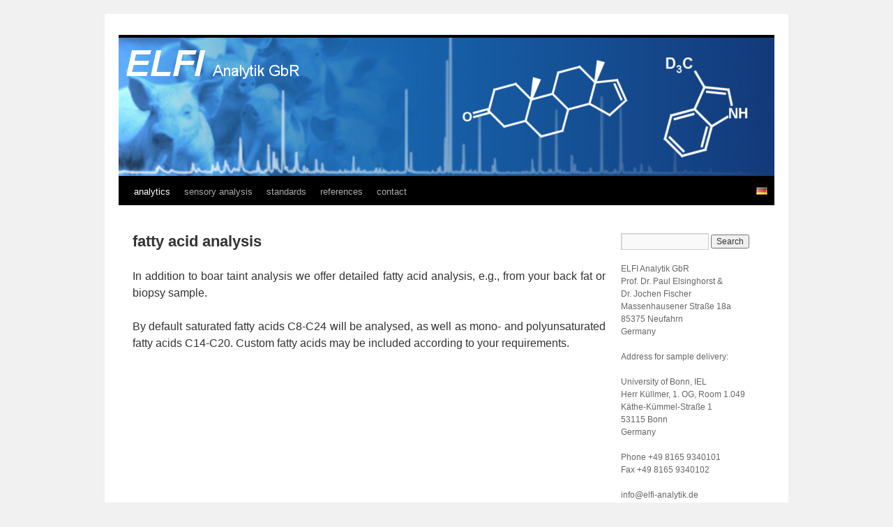

--- FILE ---
content_type: text/css
request_url: https://elfi-analytik.de/en/wp-content/themes/twenty-ten-pwe/style.css?ver=20250415
body_size: 777
content:
/*
Theme Name:     Twenty Ten PWE
Description:    
Author:         Paul Elsinghorst
Template:       twentyten

(optional values you can add: Theme URI, Author URI, Version)
*/

@import url("../twentyten/style.css");

#site-title, #site-description, #footer {
	display: none;
}

.entry-title {
       display: none;
}

.entry-content,
.entry-summary {
	clear: both;
	padding: 0 12px 0 0;
}

#branding img {
	cursor: hand;
	cursor: pointer;
}

#content {
	margin: 0 230px 0 20px;
}

#access {
	background: #000;
	display: block;
	float: left;
	margin: 0 auto;
	width: 940px;
}

#branding img {
	border-top: 4px solid #000;
	border-bottom: 4px solid #000;
	display: block;
	float: left;
}

.widget-area {
	font-family: "Arial";
}